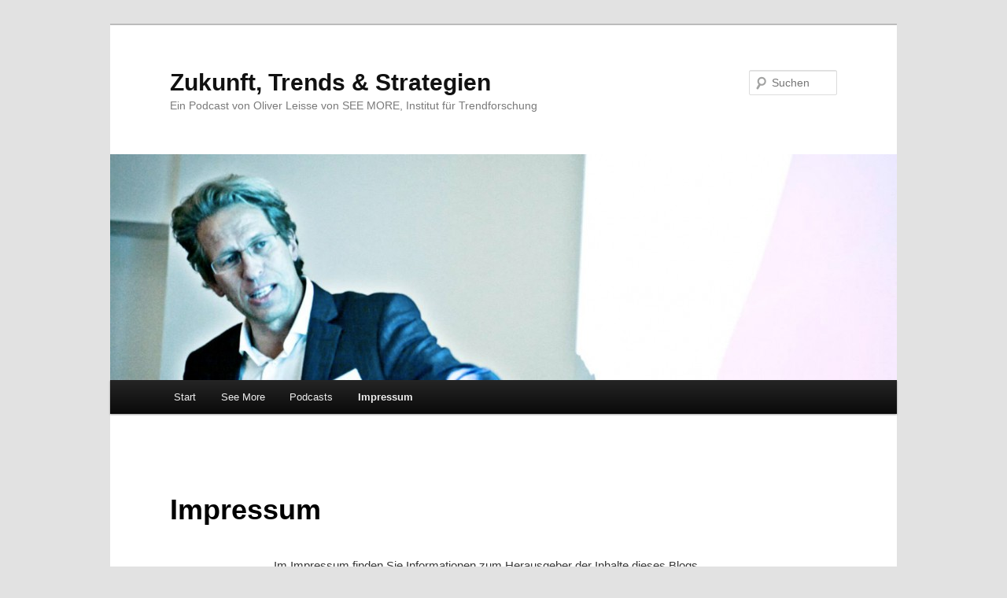

--- FILE ---
content_type: text/css
request_url: https://zts.podcaster.de/wp-content/themes/podcasterDE-2011/style.css?ver=20250415
body_size: 282
content:
/*
Theme Name: 	podcasterDE-2011
Theme URI: 	    https://www.podcaster.de
Description: 	Das Standard-Theme für podcaster.de Blogs basierend auf dem WordPress Theme twentyeleven
Author: 	    podcaster.de Team
Author URI:     https://www.podcaster.de
Template:       twentyeleven
Version:        0.2
*/

@import url("../twentyeleven/style.css");
@import url("./custom.css");
